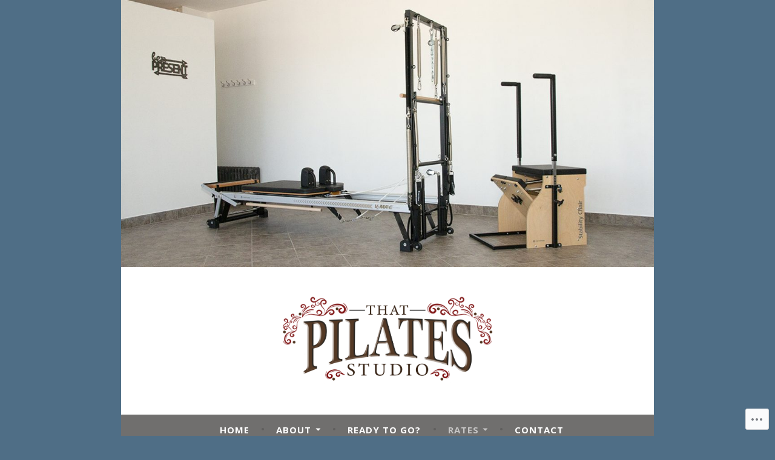

--- FILE ---
content_type: text/css;charset=utf-8
request_url: https://s0.wp.com/?custom-css=1&csblog=ao9K7&cscache=6&csrev=7
body_size: -109
content:
.page .page-title{color:#c00;text-align:center}